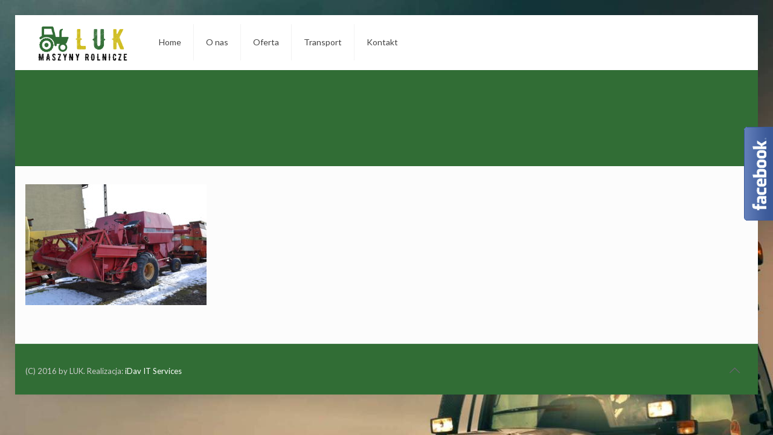

--- FILE ---
content_type: text/plain
request_url: https://www.google-analytics.com/j/collect?v=1&_v=j102&a=699922981&t=pageview&_s=1&dl=https%3A%2F%2Fkombajnybrzeziny.pl%2Fadvert%2Fmassey-ferguson-186-187-206-307%2Fdsc_0121-2%2F&ul=en-us%40posix&dt=DSC_0121%20-%20Kombajny%20Brzeziny%20Kielce%20-%20Maszyny%20rolnicze%2C%20koparki%2C%20transport&sr=1280x720&vp=1280x720&_u=IEBAAEABAAAAACAAI~&jid=406557137&gjid=1715424431&cid=1779369578.1768443180&tid=UA-74609761-1&_gid=1358983137.1768443180&_r=1&_slc=1&z=646243202
body_size: -450
content:
2,cG-GTSJZGL01F